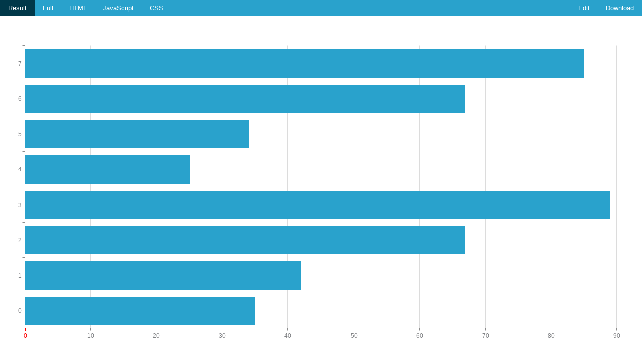

--- FILE ---
content_type: text/html; charset=utf-8
request_url: https://app.zingsoft.com/demos/view/ZISBEIYH
body_size: -778
content:
<!DOCTYPE html>
<html>

<head>
  <meta charset="utf-8">
  <link rel="alternate" type="application/json+oembed" href="https://app.zingsoft.com/oembed?url=https://app.zingsoft.com/view/ZISBEIYH" title=" oEmbed"/>    <meta property="og:title" content=""/>    <meta property="og:image" content="https://storage.googleapis.com/studio_v_0_0_2/ZISBEIYH/_thumbnail_preview_1566332938251.png"/>    <meta property="og:site_name" content="ZingSoft"/>    <meta property="og:image:height" content="450"/>    <meta property="og:image:width" content="1230"/>    <meta name="twitter:card" content="summary_large_image"/>    <meta name="twitter:domain" content="app.zingsoft.com"/>    <meta name="twitter:title" content=""/>    <meta name="twitter:image" content="https://storage.googleapis.com/studio_v_0_0_2/ZISBEIYH/_thumbnail_preview_1566332938251.png"/>    <meta name="twitter:url" content="https://app.zingsoft.com/"/><!-- Google Tag Manager -->
      <script nonce="undefined">(function(w,d,s,l,i){w[l]=w[l]||[];w[l].push({'gtm.start':
      new Date().getTime(),event:'gtm.js'});var f=d.getElementsByTagName(s)[0],
      j=d.createElement(s),dl=l!='dataLayer'?'&l='+l:'';j.async=true;j.src=
      'https://www.googletagmanager.com/gtm.js?id='+i+dl;f.parentNode.insertBefore(j,f);
      })(window,document,'script','dataLayer','GTM-M6MF3TM');</script>
    <!-- End Google Tag Manager --><title>ZingSoft Demo</title>

  <script nonce="undefined" src="https://cdn.zingchart.com/zingchart.min.js"></script>
  <style>
    html,
    body {
      height: 100%;
      width: 100%;
      margin: 0;
      padding: 0;
    }

    #myChart {
      height: 100%;
      width: 100%;
      min-height: 150px;
    }

    .zc-ref {
      display: none;
    }
  </style>
</head>

<body><!-- Google Tag Manager (noscript) -->
      <noscript><iframe src="https://www.googletagmanager.com/ns.html?id=GTM-M6MF3TM"
        height="0" width="0" style="display:none;visibility:hidden"></iframe></noscript>
      <!-- End Google Tag Manager (noscript) -->
  <div id="myChart"><a class="zc-ref" href="https://www.zingchart.com">Powered by ZingChart</a></div>
  <script>
    ZC.LICENSE = ["569d52cefae586f634c54f86dc99e6a9", "b55b025e438fa8a98e32482b5f768ff5"];
    var myConfig = {
      type: 'hbar',
      scaleY: {
        item: { //hides the first label
          rules: [{
            rule: '%i == 0',
            fontColor: 'red'
          }]
        },
        tick: { //hides the first tick
          rules: [{
            rule: '%i == 0',
            lineColor: 'red',
            lineWidth: 2
          }]
        }
      },
      series: [{
        values: [35, 42, 67, 89, 25, 34, 67, 85]
      }]
    };

    zingchart.render({
      id: 'myChart',
      data: myConfig,
      height: '100%',
      width: '100%'
    });
  </script>
</body>

</html>

<script nonce="">
  window.addEventListener('message', (e) => {
    if (e.origin !== 'https://app.zingsoft.com') return;
    if (e.data.type && e.data.type === 'preview') {
      document.write(e.data.preview);
      document.close();
    }
  });
</script>


--- FILE ---
content_type: text/plain
request_url: https://www.google-analytics.com/j/collect?v=1&_v=j102&a=446292261&t=pageview&_s=1&dl=https%3A%2F%2Fapp.zingsoft.com%2Fdemos%2Fview%2FZISBEIYH&ul=e%5BREDACTED%20EMAIL%5Dx&dt=ZingSoft%20Demo&sr=1280x720&vp=1280x689&_u=YGBAiEABBAAAACAEK~&jid=1510223505&gjid=1875033167&cid=356304460.1769840322&tid=UA-173468746-1&_gid=487224122.1769840322&_slc=1&gtm=45He61r1n81M6MF3TMv813153732za200zd813153732&gcd=13l3l3l3l1l1&dma=0&tag_exp=103116026~103200004~104527907~104528500~104684208~104684211~115938466~115938468~116185181~116185182~116988316~117041587&z=1319510057
body_size: -832
content:
2,cG-XM9477270L